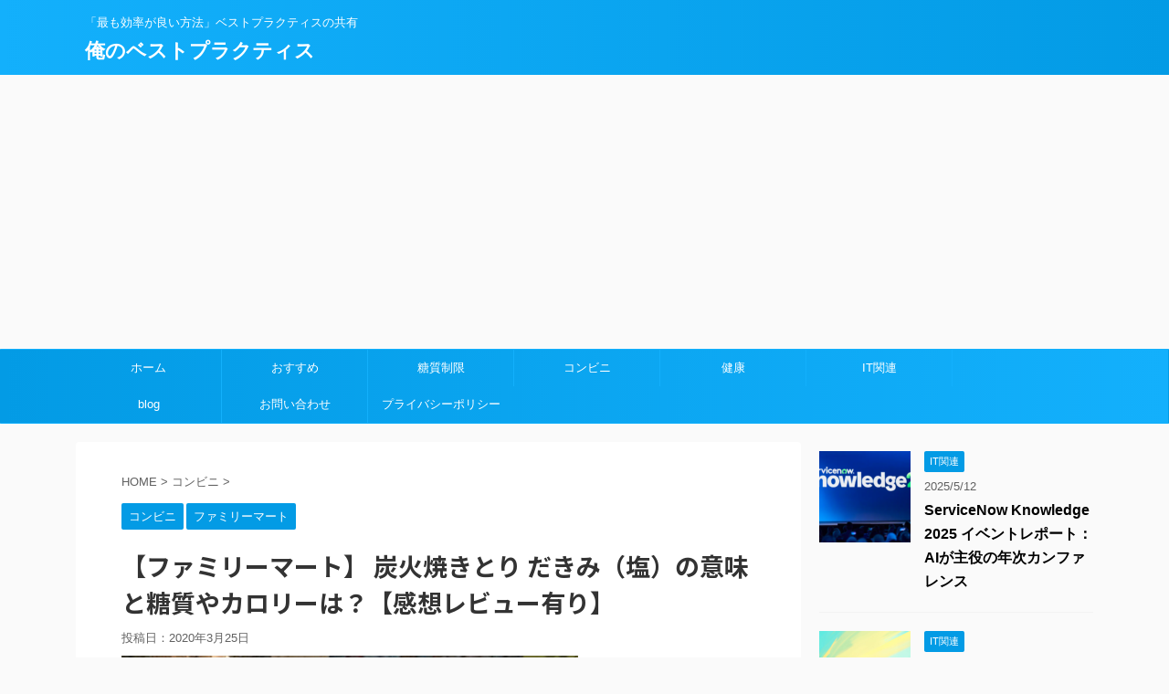

--- FILE ---
content_type: text/html; charset=UTF-8
request_url: https://ore-best.com/familymart-yakitori-grilled-chicken-breast-and-skin-solt/
body_size: 14843
content:
<!DOCTYPE html>
<!--[if lt IE 7]>
<html class="ie6" lang="ja"> <![endif]-->
<!--[if IE 7]>
<html class="i7" lang="ja"> <![endif]-->
<!--[if IE 8]>
<html class="ie" lang="ja"> <![endif]-->
<!--[if gt IE 8]><!-->
<html lang="ja" class="">
	<!--<![endif]-->
	<head prefix="og: http://ogp.me/ns# fb: http://ogp.me/ns/fb# article: http://ogp.me/ns/article#">
		<meta charset="UTF-8" >
		<meta name="viewport" content="width=device-width,initial-scale=1.0,user-scalable=no,viewport-fit=cover">
		<meta name="format-detection" content="telephone=no" >
		
		
		<link rel="alternate" type="application/rss+xml" title="俺のベストプラクティス RSS Feed" href="https://ore-best.com/feed/" />
		<link rel="pingback" href="https://ore-best.com/xmlrpc.php" >
		<!--[if lt IE 9]>
		<script src="https://ore-best.com/wp-content/themes/affinger5/js/html5shiv.js"></script>
		<![endif]-->
				<title>【ファミリーマート】 炭火焼きとり だきみ（塩）の意味と糖質やカロリーは？【感想レビュー有り】 - 俺のベストプラクティス</title>
<link rel='dns-prefetch' href='//ajax.googleapis.com' />
<link rel='dns-prefetch' href='//s.w.org' />
		<script type="text/javascript">
			window._wpemojiSettings = {"baseUrl":"https:\/\/s.w.org\/images\/core\/emoji\/11\/72x72\/","ext":".png","svgUrl":"https:\/\/s.w.org\/images\/core\/emoji\/11\/svg\/","svgExt":".svg","source":{"concatemoji":"https:\/\/ore-best.com\/wp-includes\/js\/wp-emoji-release.min.js?ver=4.9.8"}};
			!function(a,b,c){function d(a,b){var c=String.fromCharCode;l.clearRect(0,0,k.width,k.height),l.fillText(c.apply(this,a),0,0);var d=k.toDataURL();l.clearRect(0,0,k.width,k.height),l.fillText(c.apply(this,b),0,0);var e=k.toDataURL();return d===e}function e(a){var b;if(!l||!l.fillText)return!1;switch(l.textBaseline="top",l.font="600 32px Arial",a){case"flag":return!(b=d([55356,56826,55356,56819],[55356,56826,8203,55356,56819]))&&(b=d([55356,57332,56128,56423,56128,56418,56128,56421,56128,56430,56128,56423,56128,56447],[55356,57332,8203,56128,56423,8203,56128,56418,8203,56128,56421,8203,56128,56430,8203,56128,56423,8203,56128,56447]),!b);case"emoji":return b=d([55358,56760,9792,65039],[55358,56760,8203,9792,65039]),!b}return!1}function f(a){var c=b.createElement("script");c.src=a,c.defer=c.type="text/javascript",b.getElementsByTagName("head")[0].appendChild(c)}var g,h,i,j,k=b.createElement("canvas"),l=k.getContext&&k.getContext("2d");for(j=Array("flag","emoji"),c.supports={everything:!0,everythingExceptFlag:!0},i=0;i<j.length;i++)c.supports[j[i]]=e(j[i]),c.supports.everything=c.supports.everything&&c.supports[j[i]],"flag"!==j[i]&&(c.supports.everythingExceptFlag=c.supports.everythingExceptFlag&&c.supports[j[i]]);c.supports.everythingExceptFlag=c.supports.everythingExceptFlag&&!c.supports.flag,c.DOMReady=!1,c.readyCallback=function(){c.DOMReady=!0},c.supports.everything||(h=function(){c.readyCallback()},b.addEventListener?(b.addEventListener("DOMContentLoaded",h,!1),a.addEventListener("load",h,!1)):(a.attachEvent("onload",h),b.attachEvent("onreadystatechange",function(){"complete"===b.readyState&&c.readyCallback()})),g=c.source||{},g.concatemoji?f(g.concatemoji):g.wpemoji&&g.twemoji&&(f(g.twemoji),f(g.wpemoji)))}(window,document,window._wpemojiSettings);
		</script>
		<!-- managing ads with Advanced Ads – https://wpadvancedads.com/ --><script>
					advanced_ads_ready=function(){var fns=[],listener,doc=typeof document==="object"&&document,hack=doc&&doc.documentElement.doScroll,domContentLoaded="DOMContentLoaded",loaded=doc&&(hack?/^loaded|^c/:/^loaded|^i|^c/).test(doc.readyState);if(!loaded&&doc){listener=function(){doc.removeEventListener(domContentLoaded,listener);window.removeEventListener("load",listener);loaded=1;while(listener=fns.shift())listener()};doc.addEventListener(domContentLoaded,listener);window.addEventListener("load",listener)}return function(fn){loaded?setTimeout(fn,0):fns.push(fn)}}();
			</script><style type="text/css">
img.wp-smiley,
img.emoji {
	display: inline !important;
	border: none !important;
	box-shadow: none !important;
	height: 1em !important;
	width: 1em !important;
	margin: 0 .07em !important;
	vertical-align: -0.1em !important;
	background: none !important;
	padding: 0 !important;
}
</style>
<link rel='stylesheet' id='contact-form-7-css'  href='https://ore-best.com/wp-content/plugins/contact-form-7/includes/css/styles.css?ver=5.1.1' type='text/css' media='all' />
<link rel='stylesheet' id='st-toc-css'  href='https://ore-best.com/wp-content/plugins/st-toc/assets/css/style.css?ver=20180717' type='text/css' media='all' />
<link rel='stylesheet' id='ppress-frontend-css'  href='https://ore-best.com/wp-content/plugins/wp-user-avatar/assets/css/frontend.min.css?ver=3.1.11' type='text/css' media='all' />
<link rel='stylesheet' id='ppress-flatpickr-css'  href='https://ore-best.com/wp-content/plugins/wp-user-avatar/assets/flatpickr/flatpickr.min.css?ver=3.1.11' type='text/css' media='all' />
<link rel='stylesheet' id='ppress-select2-css'  href='https://ore-best.com/wp-content/plugins/wp-user-avatar/assets/select2/select2.min.css?ver=4.9.8' type='text/css' media='all' />
<link rel='stylesheet' id='normalize-css'  href='https://ore-best.com/wp-content/themes/affinger5/css/normalize.css?ver=1.5.9' type='text/css' media='all' />
<link rel='stylesheet' id='font-awesome-css'  href='https://ore-best.com/wp-content/themes/affinger5/css/fontawesome/css/font-awesome.min.css?ver=4.7.0' type='text/css' media='all' />
<link rel='stylesheet' id='font-awesome-animation-css'  href='https://ore-best.com/wp-content/themes/affinger5/css/fontawesome/css/font-awesome-animation.min.css?ver=4.9.8' type='text/css' media='all' />
<link rel='stylesheet' id='st_svg-css'  href='https://ore-best.com/wp-content/themes/affinger5/st_svg/style.css?ver=4.9.8' type='text/css' media='all' />
<link rel='stylesheet' id='slick-css'  href='https://ore-best.com/wp-content/themes/affinger5/vendor/slick/slick.css?ver=1.8.0' type='text/css' media='all' />
<link rel='stylesheet' id='slick-theme-css'  href='https://ore-best.com/wp-content/themes/affinger5/vendor/slick/slick-theme.css?ver=1.8.0' type='text/css' media='all' />
<link rel='stylesheet' id='fonts-googleapis-notosansjp-css'  href='//fonts.googleapis.com/earlyaccess/notosansjp.css?ver=4.9.8' type='text/css' media='all' />
<link rel='stylesheet' id='fonts-googleapis-lato700-css'  href='//fonts.googleapis.com/css?family=Lato%3A700&#038;ver=4.9.8' type='text/css' media='all' />
<link rel='stylesheet' id='fonts-googleapis-montserrat-css'  href='//fonts.googleapis.com/css?family=Montserrat%3A400&#038;ver=4.9.8' type='text/css' media='all' />
<link rel='stylesheet' id='style-css'  href='https://ore-best.com/wp-content/themes/affinger5/style.css?ver=4.9.8' type='text/css' media='all' />
<link rel='stylesheet' id='child-style-css'  href='https://ore-best.com/wp-content/themes/affinger5-child/style.css?ver=4.9.8' type='text/css' media='all' />
<link rel='stylesheet' id='single-css'  href='https://ore-best.com/wp-content/themes/affinger5/st-rankcss.php' type='text/css' media='all' />
<link rel='stylesheet' id='st-themecss-css'  href='https://ore-best.com/wp-content/themes/affinger5/st-themecss-loader.php?ver=4.9.8' type='text/css' media='all' />
<script type='text/javascript' src='//ajax.googleapis.com/ajax/libs/jquery/1.11.3/jquery.min.js?ver=1.11.3'></script>
<script type='text/javascript' src='https://ore-best.com/wp-content/plugins/wp-user-avatar/assets/flatpickr/flatpickr.min.js?ver=4.9.8'></script>
<script type='text/javascript' src='https://ore-best.com/wp-content/plugins/wp-user-avatar/assets/select2/select2.min.js?ver=4.9.8'></script>
<link rel='https://api.w.org/' href='https://ore-best.com/wp-json/' />
<link rel='shortlink' href='https://ore-best.com/?p=4814' />
<link rel="alternate" type="application/json+oembed" href="https://ore-best.com/wp-json/oembed/1.0/embed?url=https%3A%2F%2Fore-best.com%2Ffamilymart-yakitori-grilled-chicken-breast-and-skin-solt%2F" />
<link rel="alternate" type="text/xml+oembed" href="https://ore-best.com/wp-json/oembed/1.0/embed?url=https%3A%2F%2Fore-best.com%2Ffamilymart-yakitori-grilled-chicken-breast-and-skin-solt%2F&#038;format=xml" />
<meta name="robots" content="index, follow" />
<link rel="amphtml" href="https://ore-best.com/familymart-yakitori-grilled-chicken-breast-and-skin-solt/amp/"><meta name="google-site-verification" content="9vPRqI3qEMx8zQu_uJBUODAiVwpCZq1xdpFt_aCSmW8" />
<script async src="https://pagead2.googlesyndication.com/pagead/js/adsbygoogle.js"></script>
<script>
     (adsbygoogle = window.adsbygoogle || []).push({
          google_ad_client: "ca-pub-5869445116481029",
          enable_page_level_ads: true
     });
</script>
<link rel="canonical" href="https://ore-best.com/familymart-yakitori-grilled-chicken-breast-and-skin-solt/" />
<script async src="//pagead2.googlesyndication.com/pagead/js/adsbygoogle.js"></script>
<script>(adsbygoogle = window.adsbygoogle || []).push({
google_ad_client: "ca-pub-5869445116481029",
enable_page_level_ads: true,
});
</script>
			<script>
		(function (i, s, o, g, r, a, m) {
			i['GoogleAnalyticsObject'] = r;
			i[r] = i[r] || function () {
					(i[r].q = i[r].q || []).push(arguments)
				}, i[r].l = 1 * new Date();
			a = s.createElement(o),
				m = s.getElementsByTagName(o)[0];
			a.async = 1;
			a.src = g;
			m.parentNode.insertBefore(a, m)
		})(window, document, 'script', '//www.google-analytics.com/analytics.js', 'ga');

		ga('create', 'UA-125269822-1', 'auto');
		ga('send', 'pageview');

	</script>
					


<script>
jQuery(function(){
    jQuery('.st-btn-open').click(function(){
        jQuery(this).next('.st-slidebox').stop(true, true).slideToggle();
    });
});
</script>
	<script>
		jQuery(function(){
		jQuery('.post h2 , .h2modoki').wrapInner('<span class="st-dash-design"></span>');
		}) 
	</script>

<script>
	jQuery(function(){
		jQuery("#toc_container:not(:has(ul ul))").addClass("only-toc");
		jQuery(".st-ac-box ul:has(.cat-item)").each(function(){
			jQuery(this).addClass("st-ac-cat");
		});
	});
</script>

<script>
	jQuery(function(){
					});
</script>
		<script async src="//pagead2.googlesyndication.com/pagead/js/adsbygoogle.js"></script>
<script>
  (adsbygoogle = window.adsbygoogle || []).push({
    google_ad_client: "ca-pub-5869445116481029",
    enable_page_level_ads: true
  });
</script>	</head>
	<body class="post-template-default single single-post postid-4814 single-format-standard not-front-page" >
				<div id="st-ami">
				<div id="wrapper" class="">
				<div id="wrapper-in">
					<header id="">
						<div id="headbox-bg">
							<div class="clearfix" id="headbox">
										<nav id="s-navi" class="pcnone">
			<dl class="acordion">
				<dt class="trigger">
					<p class="acordion_button"><span class="op"><i class="fa st-svg-menu"></i></span></p>
		
					<!-- 追加メニュー -->
					
					<!-- 追加メニュー2 -->
					
						</dt>

				<dd class="acordion_tree">
					<div class="acordion_tree_content">

						

														<div class="menu-%e3%83%88%e3%83%83%e3%83%97-container"><ul id="menu-%e3%83%88%e3%83%83%e3%83%97" class="menu"><li id="menu-item-65" class="menu-item menu-item-type-custom menu-item-object-custom menu-item-home menu-item-65"><a href="https://ore-best.com/"><span class="menu-item-label">ホーム</span></a></li>
<li id="menu-item-404" class="menu-item menu-item-type-taxonomy menu-item-object-category menu-item-404"><a href="https://ore-best.com/category/recommend/"><span class="menu-item-label">おすすめ</span></a></li>
<li id="menu-item-64" class="menu-item menu-item-type-taxonomy menu-item-object-category menu-item-64"><a href="https://ore-best.com/category/low-carbs/"><span class="menu-item-label">糖質制限</span></a></li>
<li id="menu-item-259" class="menu-item menu-item-type-taxonomy menu-item-object-category current-post-ancestor current-menu-parent current-post-parent menu-item-259"><a href="https://ore-best.com/category/convenience/"><span class="menu-item-label">コンビニ</span></a></li>
<li id="menu-item-86" class="menu-item menu-item-type-taxonomy menu-item-object-category menu-item-86"><a href="https://ore-best.com/category/health/"><span class="menu-item-label">健康</span></a></li>
<li id="menu-item-323" class="menu-item menu-item-type-taxonomy menu-item-object-category menu-item-323"><a href="https://ore-best.com/category/cert/"><span class="menu-item-label">IT関連</span></a></li>
<li id="menu-item-1567" class="menu-item menu-item-type-taxonomy menu-item-object-category menu-item-1567"><a href="https://ore-best.com/category/blog/"><span class="menu-item-label">blog</span></a></li>
<li id="menu-item-933" class="menu-item menu-item-type-post_type menu-item-object-page menu-item-933"><a href="https://ore-best.com/contact-form/"><span class="menu-item-label">お問い合わせ</span></a></li>
<li id="menu-item-940" class="menu-item menu-item-type-post_type menu-item-object-page menu-item-940"><a href="https://ore-best.com/privacy-poricy/"><span class="menu-item-label">プライバシーポリシー</span></a></li>
</ul></div>							<div class="clear"></div>

						
					</div>
				</dd>
			</dl>
		</nav>
										<div id="header-l">
										
            
			
				<!-- キャプション -->
				                
					              		 	 <p class="descr sitenametop">
               		     	「最も効率が良い方法」ベストプラクティスの共有               			 </p>
					                    
				                
				<!-- ロゴ又はブログ名 -->
				              		  <p class="sitename"><a href="https://ore-best.com/">
                  		                      		    俺のベストプラクティス                   		               		  </a></p>
            					<!-- ロゴ又はブログ名ここまで -->

			    
		
    									</div><!-- /#header-l -->
								<div id="header-r" class="smanone">
																		
								</div><!-- /#header-r -->
							</div><!-- /#headbox-bg -->
						</div><!-- /#headbox clearfix -->
						
						
											
<div id="gazou-wide">
			<div id="st-menubox">
			<div id="st-menuwide">
				<nav class="smanone clearfix"><ul id="menu-%e3%83%88%e3%83%83%e3%83%97-1" class="menu"><li class="menu-item menu-item-type-custom menu-item-object-custom menu-item-home menu-item-65"><a href="https://ore-best.com/">ホーム</a></li>
<li class="menu-item menu-item-type-taxonomy menu-item-object-category menu-item-404"><a href="https://ore-best.com/category/recommend/">おすすめ</a></li>
<li class="menu-item menu-item-type-taxonomy menu-item-object-category menu-item-64"><a href="https://ore-best.com/category/low-carbs/">糖質制限</a></li>
<li class="menu-item menu-item-type-taxonomy menu-item-object-category current-post-ancestor current-menu-parent current-post-parent menu-item-259"><a href="https://ore-best.com/category/convenience/">コンビニ</a></li>
<li class="menu-item menu-item-type-taxonomy menu-item-object-category menu-item-86"><a href="https://ore-best.com/category/health/">健康</a></li>
<li class="menu-item menu-item-type-taxonomy menu-item-object-category menu-item-323"><a href="https://ore-best.com/category/cert/">IT関連</a></li>
<li class="menu-item menu-item-type-taxonomy menu-item-object-category menu-item-1567"><a href="https://ore-best.com/category/blog/">blog</a></li>
<li class="menu-item menu-item-type-post_type menu-item-object-page menu-item-933"><a href="https://ore-best.com/contact-form/">お問い合わせ</a></li>
<li class="menu-item menu-item-type-post_type menu-item-object-page menu-item-940"><a href="https://ore-best.com/privacy-poricy/">プライバシーポリシー</a></li>
</ul></nav>			</div>
		</div>
				</div>
					
					
					</header>

					

					<div id="content-w">

					
					
<div id="content" class="clearfix">
	<div id="contentInner">

		<main>
			<article>
				<div id="post-4814" class="st-post post-4814 post type-post status-publish format-standard has-post-thumbnail hentry category-convenience category-familymart tag-100 tag-32 tag-35 tag-203 tag-128 tag-33">

			
									

					<!--ぱんくず -->
					<div id="breadcrumb">
					<ol itemscope itemtype="http://schema.org/BreadcrumbList">
							 <li itemprop="itemListElement" itemscope
      itemtype="http://schema.org/ListItem"><a href="https://ore-best.com" itemprop="item"><span itemprop="name">HOME</span></a> > <meta itemprop="position" content="1" /></li>
													<li itemprop="itemListElement" itemscope
      itemtype="http://schema.org/ListItem"><a href="https://ore-best.com/category/convenience/" itemprop="item">
							<span itemprop="name">コンビニ</span> </a> &gt;<meta itemprop="position" content="2" /></li> 
											</ol>
					</div>
					<!--/ ぱんくず -->

					<!--ループ開始 -->
										
										<p class="st-catgroup">
					<a href="https://ore-best.com/category/convenience/" title="View all posts in コンビニ" rel="category tag"><span class="catname st-catid11">コンビニ</span></a> <a href="https://ore-best.com/category/convenience/familymart/" title="View all posts in ファミリーマート" rel="category tag"><span class="catname st-catid12">ファミリーマート</span></a>					</p>
									

					<h1 class="entry-title">【ファミリーマート】 炭火焼きとり だきみ（塩）の意味と糖質やカロリーは？【感想レビュー有り】</h1>

					<div class="blogbox ">
						<p><span class="kdate">
															投稿日：<time class="updated" datetime="2020-03-25T23:31:21+0900">2020年3月25日</time>
													</span></p>
					</div>

					
					<div class="mainbox">
						<div id="nocopy" oncontextmenu="return false" onMouseDown="return false;" style="-moz-user-select: none; -khtml-user-select: none; user-select: none;-webkit-touch-callout:none; -webkit-user-select:none;"><!-- コピー禁止エリアここから -->
																										
							<div class="entry-content">
								<p><img class="alignnone wp-image-4815" src="https://ore-best.com/wp-content/uploads/2020/03/familymart-yakitori-grilled-chicken-breast-and-skin-solt-showcase-20200324-300x252.jpg" alt="ホットスナックコーナーのファミマ炭火焼きとり　だきみ（塩）2020年3月24日版" width="500" height="420" srcset="https://ore-best.com/wp-content/uploads/2020/03/familymart-yakitori-grilled-chicken-breast-and-skin-solt-showcase-20200324-300x252.jpg 300w, https://ore-best.com/wp-content/uploads/2020/03/familymart-yakitori-grilled-chicken-breast-and-skin-solt-showcase-20200324-768x645.jpg 768w, https://ore-best.com/wp-content/uploads/2020/03/familymart-yakitori-grilled-chicken-breast-and-skin-solt-showcase-20200324.jpg 834w" sizes="(max-width: 500px) 100vw, 500px" /></p>
<p>ファミマの大人気ホットスナック</p>
<p><span class="huto">炭火焼きとり　だきみ（塩）</span>が新登場！</p>
<div class="yellowbox"><span class="hutoaka">「だきみ」とは？！<br />
糖質</span>や<strong>カロリー</strong>などの栄養成分は？</div>
<p>について<span class="huto">感想</span>を交えてご紹介します。</p>
<p>&nbsp;</p>
<h4><span class="huto">炭火焼きとり　だきみ とは？</span></h4>
<p><span class="huto">「だきみ」 </span>とはどこの部位でしょうか？</p>
<p>&nbsp;</p>
<p>答えは下記の通り、<span class="hutoaka">「鶏の胸肉と皮」</span>を合わせたものです。</p>
<p><img class="alignnone wp-image-4816" src="https://ore-best.com/wp-content/uploads/2020/03/familymart-yakitori-grilled-chicken-breast-and-skin-solt-mean-20200324-300x229.jpg" alt="ファミリーマートの炭火焼き鳥だきみ（塩）とは？" width="500" height="382" srcset="https://ore-best.com/wp-content/uploads/2020/03/familymart-yakitori-grilled-chicken-breast-and-skin-solt-mean-20200324-300x229.jpg 300w, https://ore-best.com/wp-content/uploads/2020/03/familymart-yakitori-grilled-chicken-breast-and-skin-solt-mean-20200324-768x587.jpg 768w, https://ore-best.com/wp-content/uploads/2020/03/familymart-yakitori-grilled-chicken-breast-and-skin-solt-mean-20200324.jpg 945w" sizes="(max-width: 500px) 100vw, 500px" /></p>
<p>あまり聞いたことが無い部位かもしれませんが。この際、覚えておきましょう。</p>
<p>&nbsp;</p>
<p>&nbsp;</p>
<h4><span class="huto">炭火焼きとり　だきみ（塩）の</span>糖質やカロリーなどの栄養成分は？</h4>
<p>&nbsp;</p>
<p>さっそく栄養成分表を確認しましょう。</p>
<div class="yellowbox"><strong>炭火焼き鳥 だきみ（塩）138円(税込)<br />
2020年3月24日新発売</strong><br />
【数量限定】<br />
<span class="hutoaka">炭水化物1.2g</span><br />
たんぱく質13.2g<br />
脂質5.5g <strong>カロリー106.8kcal</strong><br />
食塩相当量1.2g</div>
<p>糖質は<span class="hutoaka">1.2g</span>で、低糖質です。</p>
<p>カロリーは<strong>106.8kcal</strong>で低カロリーとなっています。</p>
<p>&nbsp;</p>
<p>カロリーも低めで糖質制限に向いていますね。たんぱく質は<strong>13.2g</strong>摂取できます。</p>
<p>&nbsp;</p>
<p>ちなみに大きさはこんな感じです。</p>
<p><img class="alignnone wp-image-4817" src="https://ore-best.com/wp-content/uploads/2020/03/familymart-yakitori-grilled-chicken-breast-and-skin-solt-size-20200324-300x161.jpg" alt="ファミリーマート 焼鳥だきみ（塩）の大きさ" width="500" height="268" srcset="https://ore-best.com/wp-content/uploads/2020/03/familymart-yakitori-grilled-chicken-breast-and-skin-solt-size-20200324-300x161.jpg 300w, https://ore-best.com/wp-content/uploads/2020/03/familymart-yakitori-grilled-chicken-breast-and-skin-solt-size-20200324-768x412.jpg 768w, https://ore-best.com/wp-content/uploads/2020/03/familymart-yakitori-grilled-chicken-breast-and-skin-solt-size-20200324-1024x550.jpg 1024w, https://ore-best.com/wp-content/uploads/2020/03/familymart-yakitori-grilled-chicken-breast-and-skin-solt-size-20200324.jpg 1254w" sizes="(max-width: 500px) 100vw, 500px" /></p>
<p>&nbsp;</p>
<p>「だきみ」が４つ並んでいます。</p>
<p>&nbsp;</p>
<p>さっそく一口食べてみると・・・</p>
<p>&nbsp;</p>
<p><img class="alignnone wp-image-4818" src="https://ore-best.com/wp-content/uploads/2020/03/familymart-yakitori-grilled-chicken-breast-and-skin-solt-close-up-20200324-300x172.jpg" alt="ファミリーマート 焼鳥だきみ（塩）の近接拡大写真" width="500" height="287" srcset="https://ore-best.com/wp-content/uploads/2020/03/familymart-yakitori-grilled-chicken-breast-and-skin-solt-close-up-20200324-300x172.jpg 300w, https://ore-best.com/wp-content/uploads/2020/03/familymart-yakitori-grilled-chicken-breast-and-skin-solt-close-up-20200324-768x440.jpg 768w, https://ore-best.com/wp-content/uploads/2020/03/familymart-yakitori-grilled-chicken-breast-and-skin-solt-close-up-20200324-1024x587.jpg 1024w, https://ore-best.com/wp-content/uploads/2020/03/familymart-yakitori-grilled-chicken-breast-and-skin-solt-close-up-20200324.jpg 1221w" sizes="(max-width: 500px) 100vw, 500px" /></p>
<p>&nbsp;</p>
<p>&nbsp;</p>
<p><strong>「鶏むね肉と皮のハーモニーがウマイ！」</strong></p>
<p>&nbsp;</p>
<p><strong>「塩味がとても良い仕事をしてる！」</strong></p>
<p>&nbsp;</p>
<p>&nbsp;</p>
<p>肉の下味に「岩塩」と、振り塩に「五島灘の塩」が使われています。</p>

<p>&nbsp;</p>
<p>鶏の胸肉と皮がバランスよく合わさって絶妙の美味しさに仕上がっています。</p>
<p>オススメの焼き鳥です。</p>
<p>&nbsp;</p>
<h4>炭火焼きとり だきみ（塩） まとめ</h4>
<p>ファミマの<strong>炭火焼きとり だきみ（塩）</strong>をご紹介しました。</p>
<p><img class="alignnone wp-image-4819" src="https://ore-best.com/wp-content/uploads/2020/03/familymart-yakitori-grilled-chicken-breast-and-skin-solt-close-up-2-20200324-300x268.jpg" alt="ファミリーマート 焼鳥だきみ（塩）の近接拡大写真2" width="500" height="447" srcset="https://ore-best.com/wp-content/uploads/2020/03/familymart-yakitori-grilled-chicken-breast-and-skin-solt-close-up-2-20200324-300x268.jpg 300w, https://ore-best.com/wp-content/uploads/2020/03/familymart-yakitori-grilled-chicken-breast-and-skin-solt-close-up-2-20200324-768x686.jpg 768w, https://ore-best.com/wp-content/uploads/2020/03/familymart-yakitori-grilled-chicken-breast-and-skin-solt-close-up-2-20200324.jpg 810w" sizes="(max-width: 500px) 100vw, 500px" /></p>
<p>&nbsp;</p>
<p>糖質は<span class="hutoaka">1.2g</span>で糖質コントロールに適しています。カロリーは<strong>106.8</strong><strong>kcal</strong>と艇カロリーな数値です。</p>
<p>糖質制限の観点では低糖質、低カロリーでダイエットにもオススメできる栄養成分ですね。</p>
<p><strong>鶏の胸肉と皮が絶妙</strong>な一品に仕上がっています。</p>
<p>&nbsp;</p>
<p>【数量限定】のため、お早めにお試し下さい。</p>
<p>&nbsp;</p>
<p>&nbsp;</p>
<p>&nbsp;</p>
<p>他のリンク記事にも「美味しく」「糖質制限」に役立つ関連記事をアップしていますのでチェックして頂けると嬉しいです。それではまた！</p>
<p>&nbsp;</p>
<p>&nbsp;</p>
<p>ファミマの「おび肉」焼き鳥の記事は下記リンクからどうぞ。<br />
<a href="https://ore-best.com/familymart-yakitori-obi-niku/" target="_blank" rel="noopener">https://ore-best.com/familymart-yakitori-obi-niku/</a><br />
<a href="https://ore-best.com/familymart-yakitori-obi-niku/"><img class="alignnone size-medium wp-image-968" src="https://ore-best.com/wp-content/uploads/2019/03/FM-yakitori-obi1-300x272.png" alt="" width="300" height="272" srcset="https://ore-best.com/wp-content/uploads/2019/03/FM-yakitori-obi1-300x272.png 300w, https://ore-best.com/wp-content/uploads/2019/03/FM-yakitori-obi1.png 505w" sizes="(max-width: 300px) 100vw, 300px" /></a></p>
<p>&nbsp;</p>
<p>糖質制限に役立つファミマの記事は下記リンクからどうぞ。<br />
<a href="https://ore-best.com/familymart-low-carbo/" target="_blank" rel="noopener">https://ore-best.com/familymart-low-carbo/</a><br />
<a href="https://ore-best.com/familymart-low-carbo/"><img class="alignnone size-medium wp-image-1365" src="https://ore-best.com/wp-content/uploads/2018/09/FamilyMart-shop-front-252x300.jpg" alt="おしゃれなファミリーマート店の入口" width="252" height="300" srcset="https://ore-best.com/wp-content/uploads/2018/09/FamilyMart-shop-front-252x300.jpg 252w, https://ore-best.com/wp-content/uploads/2018/09/FamilyMart-shop-front-768x915.jpg 768w, https://ore-best.com/wp-content/uploads/2018/09/FamilyMart-shop-front.jpg 771w" sizes="(max-width: 252px) 100vw, 252px" /></a></p>
							</div>
						</div><!-- コピー禁止エリアここまで -->

												
					<div class="adbox">
				
									<div class="textwidget custom-html-widget"><!-- <div class="center">スポンサーリンク</div> -->
<script async src="https://pagead2.googlesyndication.com/pagead/js/adsbygoogle.js"></script>
<!-- レスポンシブ -->
<ins class="adsbygoogle"
     style="display:block"
     data-ad-client="ca-pub-5869445116481029"
     data-ad-slot="5143193817"
     data-ad-format="auto"
     data-full-width-responsive="true"></ins>
<script>
(adsbygoogle = window.adsbygoogle || []).push({});
</script></div>					        
	
									<div style="padding-top:10px;">
						
							        
	
					</div>
							</div>
		
        
	

						
					</div><!-- .mainboxここまで -->

						<div class="rankst-wrap"><div class="rank-guide"><p></p></div><div class="rankid1"></div><div class="rankid2"></div><div class="rankid3"></div></div>						
	<div class="sns ">
	<ul class="clearfix">
		<!--ツイートボタン-->
		<li class="twitter"> 
		<a rel="nofollow" onclick="window.open('//twitter.com/intent/tweet?url=https%3A%2F%2Fore-best.com%2Ffamilymart-yakitori-grilled-chicken-breast-and-skin-solt%2F&text=%E3%80%90%E3%83%95%E3%82%A1%E3%83%9F%E3%83%AA%E3%83%BC%E3%83%9E%E3%83%BC%E3%83%88%E3%80%91+%E7%82%AD%E7%81%AB%E7%84%BC%E3%81%8D%E3%81%A8%E3%82%8A+%E3%81%A0%E3%81%8D%E3%81%BF%EF%BC%88%E5%A1%A9%EF%BC%89%E3%81%AE%E6%84%8F%E5%91%B3%E3%81%A8%E7%B3%96%E8%B3%AA%E3%82%84%E3%82%AB%E3%83%AD%E3%83%AA%E3%83%BC%E3%81%AF%EF%BC%9F%E3%80%90%E6%84%9F%E6%83%B3%E3%83%AC%E3%83%93%E3%83%A5%E3%83%BC%E6%9C%89%E3%82%8A%E3%80%91&tw_p=tweetbutton', '', 'width=500,height=450'); return false;"><i class="fa fa-twitter"></i><span class="snstext " >Twitter</span></a>
		</li>

		<!--シェアボタン-->      
		<li class="facebook">
		<a href="//www.facebook.com/sharer.php?src=bm&u=https%3A%2F%2Fore-best.com%2Ffamilymart-yakitori-grilled-chicken-breast-and-skin-solt%2F&t=%E3%80%90%E3%83%95%E3%82%A1%E3%83%9F%E3%83%AA%E3%83%BC%E3%83%9E%E3%83%BC%E3%83%88%E3%80%91+%E7%82%AD%E7%81%AB%E7%84%BC%E3%81%8D%E3%81%A8%E3%82%8A+%E3%81%A0%E3%81%8D%E3%81%BF%EF%BC%88%E5%A1%A9%EF%BC%89%E3%81%AE%E6%84%8F%E5%91%B3%E3%81%A8%E7%B3%96%E8%B3%AA%E3%82%84%E3%82%AB%E3%83%AD%E3%83%AA%E3%83%BC%E3%81%AF%EF%BC%9F%E3%80%90%E6%84%9F%E6%83%B3%E3%83%AC%E3%83%93%E3%83%A5%E3%83%BC%E6%9C%89%E3%82%8A%E3%80%91" target="_blank" rel="nofollow"><i class="fa fa-facebook"></i><span class="snstext " >Share</span>
		</a>
		</li>

		<!--Google+1ボタン-->
		<li class="googleplus">
		<a href="//plus.google.com/share?url=https%3A%2F%2Fore-best.com%2Ffamilymart-yakitori-grilled-chicken-breast-and-skin-solt%2F" target="_blank" rel="nofollow"><i class="fa fa-google-plus"></i><span class="snstext " >Google+</span></a>
		</li>

		<!--ポケットボタン-->      
		<li class="pocket">
		<a rel="nofollow" onclick="window.open('//getpocket.com/edit?url=https%3A%2F%2Fore-best.com%2Ffamilymart-yakitori-grilled-chicken-breast-and-skin-solt%2F&title=%E3%80%90%E3%83%95%E3%82%A1%E3%83%9F%E3%83%AA%E3%83%BC%E3%83%9E%E3%83%BC%E3%83%88%E3%80%91+%E7%82%AD%E7%81%AB%E7%84%BC%E3%81%8D%E3%81%A8%E3%82%8A+%E3%81%A0%E3%81%8D%E3%81%BF%EF%BC%88%E5%A1%A9%EF%BC%89%E3%81%AE%E6%84%8F%E5%91%B3%E3%81%A8%E7%B3%96%E8%B3%AA%E3%82%84%E3%82%AB%E3%83%AD%E3%83%AA%E3%83%BC%E3%81%AF%EF%BC%9F%E3%80%90%E6%84%9F%E6%83%B3%E3%83%AC%E3%83%93%E3%83%A5%E3%83%BC%E6%9C%89%E3%82%8A%E3%80%91', '', 'width=500,height=350'); return false;"><i class="fa fa-get-pocket"></i><span class="snstext " >Pocket</span></a></li>

		<!--はてブボタン-->  
		<li class="hatebu">       
			<a href="//b.hatena.ne.jp/entry/https://ore-best.com/familymart-yakitori-grilled-chicken-breast-and-skin-solt/" class="hatena-bookmark-button" data-hatena-bookmark-layout="simple" title="【ファミリーマート】 炭火焼きとり だきみ（塩）の意味と糖質やカロリーは？【感想レビュー有り】" rel="nofollow"><i class="fa st-svg-hateb"></i><span class="snstext " >Hatena</span>
			</a><script type="text/javascript" src="//b.st-hatena.com/js/bookmark_button.js" charset="utf-8" async="async"></script>

		</li>

		<!--LINEボタン-->   
		<li class="line">
		<a href="//line.me/R/msg/text/?%E3%80%90%E3%83%95%E3%82%A1%E3%83%9F%E3%83%AA%E3%83%BC%E3%83%9E%E3%83%BC%E3%83%88%E3%80%91+%E7%82%AD%E7%81%AB%E7%84%BC%E3%81%8D%E3%81%A8%E3%82%8A+%E3%81%A0%E3%81%8D%E3%81%BF%EF%BC%88%E5%A1%A9%EF%BC%89%E3%81%AE%E6%84%8F%E5%91%B3%E3%81%A8%E7%B3%96%E8%B3%AA%E3%82%84%E3%82%AB%E3%83%AD%E3%83%AA%E3%83%BC%E3%81%AF%EF%BC%9F%E3%80%90%E6%84%9F%E6%83%B3%E3%83%AC%E3%83%93%E3%83%A5%E3%83%BC%E6%9C%89%E3%82%8A%E3%80%91%0Ahttps%3A%2F%2Fore-best.com%2Ffamilymart-yakitori-grilled-chicken-breast-and-skin-solt%2F" target="_blank" rel="nofollow"><i class="fa fa-comment" aria-hidden="true"></i><span class="snstext" >LINE</span></a>
		</li>     
	</ul>

	</div> 

													
													<p class="tagst">
								<i class="fa fa-folder-open-o" aria-hidden="true"></i>-<a href="https://ore-best.com/category/convenience/" rel="category tag">コンビニ</a>, <a href="https://ore-best.com/category/convenience/familymart/" rel="category tag">ファミリーマート</a><br/>
								<i class="fa fa-tags"></i>-<a href="https://ore-best.com/tag/%e3%83%95%e3%82%a1%e3%83%9f%e3%83%9e/" rel="tag">ファミマ</a>, <a href="https://ore-best.com/tag/%e3%83%95%e3%82%a1%e3%83%9f%e3%83%aa%e3%83%bc%e3%83%9e%e3%83%bc%e3%83%88/" rel="tag">ファミリーマート</a>, <a href="https://ore-best.com/tag/%e4%bd%8e%e7%b3%96%e8%b3%aa/" rel="tag">低糖質</a>, <a href="https://ore-best.com/tag/%e7%82%ad%e7%81%ab%e7%84%bc%e3%81%8d%e9%b3%a5/" rel="tag">炭火焼き鳥</a>, <a href="https://ore-best.com/tag/%e7%b3%96%e8%b3%aa%e3%82%b3%e3%83%b3%e3%83%88%e3%83%ad%e3%83%bc%e3%83%ab/" rel="tag">糖質コントロール</a>, <a href="https://ore-best.com/tag/%e7%b3%96%e8%b3%aa%e5%88%b6%e9%99%90/" rel="tag">糖質制限</a>							</p>
						
					<aside>

						<p class="author" style="display:none;"><a href="https://ore-best.com/author/ccie/" title="恵比寿すらいむ" class="vcard author"><span class="fn">author</span></a></p>
												<!--ループ終了-->
													<hr class="hrcss" />
<div id="comments">
     	<div id="respond" class="comment-respond">
		<h3 id="reply-title" class="comment-reply-title">comment <small><a rel="nofollow" id="cancel-comment-reply-link" href="/familymart-yakitori-grilled-chicken-breast-and-skin-solt/#respond" style="display:none;">コメントをキャンセル</a></small></h3>			<form action="https://ore-best.com/wp-comments-post.php" method="post" id="commentform" class="comment-form">
				<p class="comment-notes"><span id="email-notes">メールアドレスが公開されることはありません。</span> <span class="required">*</span> が付いている欄は必須項目です</p><p class="comment-form-comment"><label for="comment">コメント</label> <textarea id="comment" name="comment" cols="45" rows="8" maxlength="65525" required="required"></textarea></p><p class="comment-form-author"><label for="author">名前 <span class="required">*</span></label> <input id="author" name="author" type="text" value="" size="30" maxlength="245" required='required' /></p>
<p class="comment-form-email"><label for="email">メールアドレス <span class="required">*</span></label> <input id="email" name="email" type="text" value="" size="30" maxlength="100" aria-describedby="email-notes" required='required' /></p>
<p class="comment-form-url"><label for="url">サイト</label> <input id="url" name="url" type="text" value="" size="30" maxlength="200" /></p>
<p class="form-submit"><input name="submit" type="submit" id="submit" class="submit" value="コメントを送る" /> <input type='hidden' name='comment_post_ID' value='4814' id='comment_post_ID' />
<input type='hidden' name='comment_parent' id='comment_parent' value='0' />
</p>			</form>
			</div><!-- #respond -->
	</div>

<!-- END singer -->
												<!--関連記事-->
						
			<h4 class="point"><span class="point-in">関連記事</span></h4>
<div class="kanren ">
										<dl class="clearfix">
				<dt><a href="https://ore-best.com/seven-eleven-nana-kara/">
													<img width="150" height="150" src="https://ore-best.com/wp-content/uploads/2019/07/seven-eleven-nana-kara-with-sarada-150x150.jpg" class="attachment-thumbnail size-thumbnail wp-post-image" alt="セブンイレブンの ななから と一緒に蒸し鶏と半熟たまごのサラダを" srcset="https://ore-best.com/wp-content/uploads/2019/07/seven-eleven-nana-kara-with-sarada-150x150.jpg 150w, https://ore-best.com/wp-content/uploads/2019/07/seven-eleven-nana-kara-with-sarada-100x100.jpg 100w, https://ore-best.com/wp-content/uploads/2019/07/seven-eleven-nana-kara-with-sarada-300x300.jpg 300w, https://ore-best.com/wp-content/uploads/2019/07/seven-eleven-nana-kara-with-sarada-60x60.jpg 60w" sizes="(max-width: 150px) 100vw, 150px" />											</a></dt>
				<dd>
					
		<p class="st-catgroup itiran-category">
		<a href="https://ore-best.com/category/convenience/" title="View all posts in コンビニ" rel="category tag"><span class="catname st-catid11">コンビニ</span></a> <a href="https://ore-best.com/category/convenience/seven-eleven/" title="View all posts in セブンイレブン" rel="category tag"><span class="catname st-catid16">セブンイレブン</span></a>		</p>

					<h5 class="kanren-t">
						<a href="https://ore-best.com/seven-eleven-nana-kara/">
							セブンイレブン ななから 新登場！ メチャ旨すぎる！そのカロリーや糖質は？【糖質制限】						</a></h5>

						<div class="st-excerpt smanone">
		<p>セブンイレブン期待のホットスナックが爆誕しました！ なんと、年間1億5000万個の売り上げとのこと（2020年4月時点） セブンでダントツ1位の人気商品です。 糖質やカロリーなどの栄養成分は？ 糖質制 ... </p>
	</div>

				</dd>
			</dl>
								<dl class="clearfix">
				<dt><a href="https://ore-best.com/familymart-famipay/">
													<img width="150" height="150" src="https://ore-best.com/wp-content/uploads/2019/06/familymart-famipay-logo-red-150x150.jpg" class="attachment-thumbnail size-thumbnail wp-post-image" alt="ファミリーマートのファミペイ（FamiPay）ロゴ" srcset="https://ore-best.com/wp-content/uploads/2019/06/familymart-famipay-logo-red-150x150.jpg 150w, https://ore-best.com/wp-content/uploads/2019/06/familymart-famipay-logo-red-100x100.jpg 100w, https://ore-best.com/wp-content/uploads/2019/06/familymart-famipay-logo-red-300x300.jpg 300w, https://ore-best.com/wp-content/uploads/2019/06/familymart-famipay-logo-red-60x60.jpg 60w" sizes="(max-width: 150px) 100vw, 150px" />											</a></dt>
				<dd>
					
		<p class="st-catgroup itiran-category">
		<a href="https://ore-best.com/category/convenience/" title="View all posts in コンビニ" rel="category tag"><span class="catname st-catid11">コンビニ</span></a> <a href="https://ore-best.com/category/convenience/familymart/" title="View all posts in ファミリーマート" rel="category tag"><span class="catname st-catid12">ファミリーマート</span></a>		</p>

					<h5 class="kanren-t">
						<a href="https://ore-best.com/familymart-famipay/">
							【最新クーポン情報あり】ファミマのファミペイ ４つのメリットとは？【FamiPay】						</a></h5>

						<div class="st-excerpt smanone">
		<p>&nbsp; ファミマのキャッシュレス決済アプリ ファミペイ（FamiPay）がダウンロード数500万を突破！ ４つのメリットと 気になる最新のクーポン情報について 実際に使ってみた感想をサクッとまと ... </p>
	</div>

				</dd>
			</dl>
								<dl class="clearfix">
				<dt><a href="https://ore-best.com/echire-butter/">
													<img width="150" height="150" src="https://ore-best.com/wp-content/uploads/2019/12/echire-butter-package-50g-150x150.jpg" class="attachment-thumbnail size-thumbnail wp-post-image" alt="エシレバター50g（有塩）のパッケージ" srcset="https://ore-best.com/wp-content/uploads/2019/12/echire-butter-package-50g-150x150.jpg 150w, https://ore-best.com/wp-content/uploads/2019/12/echire-butter-package-50g-100x100.jpg 100w, https://ore-best.com/wp-content/uploads/2019/12/echire-butter-package-50g-300x300.jpg 300w, https://ore-best.com/wp-content/uploads/2019/12/echire-butter-package-50g-400x400.jpg 400w, https://ore-best.com/wp-content/uploads/2019/12/echire-butter-package-50g-60x60.jpg 60w" sizes="(max-width: 150px) 100vw, 150px" />											</a></dt>
				<dd>
					
		<p class="st-catgroup itiran-category">
		<a href="https://ore-best.com/category/convenience/" title="View all posts in コンビニ" rel="category tag"><span class="catname st-catid11">コンビニ</span></a> <a href="https://ore-best.com/category/convenience/seven-eleven/" title="View all posts in セブンイレブン" rel="category tag"><span class="catname st-catid16">セブンイレブン</span></a>		</p>

					<h5 class="kanren-t">
						<a href="https://ore-best.com/echire-butter/">
							【エシレバター】さんま &#038; Toshiさん絶賛の高級バターでトーストが異次元の美味しさに！【購入方法】						</a></h5>

						<div class="st-excerpt smanone">
		<p>さんま &amp; Toshiさん絶賛のエシレバターでトーストが異次元の美味しさに！購入方法とは？！ 2019年12月21日放送の NHK明石家紅白でさんまさんとToshiさんが絶賛していたエシレバタ ... </p>
	</div>

				</dd>
			</dl>
								<dl class="clearfix">
				<dt><a href="https://ore-best.com/familymart-yakitori-thigh-garlic-tare/">
													<img width="150" height="150" src="https://ore-best.com/wp-content/uploads/2019/08/familymart-yakitori-thigh-garlic-tare-close-up2-150x150.jpg" class="attachment-thumbnail size-thumbnail wp-post-image" alt="ファミリーマート 炭火焼きとり　ももにんにく（タレ）の斜めから近接拡大写真" srcset="https://ore-best.com/wp-content/uploads/2019/08/familymart-yakitori-thigh-garlic-tare-close-up2-150x150.jpg 150w, https://ore-best.com/wp-content/uploads/2019/08/familymart-yakitori-thigh-garlic-tare-close-up2-100x100.jpg 100w, https://ore-best.com/wp-content/uploads/2019/08/familymart-yakitori-thigh-garlic-tare-close-up2-300x300.jpg 300w, https://ore-best.com/wp-content/uploads/2019/08/familymart-yakitori-thigh-garlic-tare-close-up2-400x400.jpg 400w, https://ore-best.com/wp-content/uploads/2019/08/familymart-yakitori-thigh-garlic-tare-close-up2-60x60.jpg 60w" sizes="(max-width: 150px) 100vw, 150px" />											</a></dt>
				<dd>
					
		<p class="st-catgroup itiran-category">
		<a href="https://ore-best.com/category/convenience/" title="View all posts in コンビニ" rel="category tag"><span class="catname st-catid11">コンビニ</span></a> <a href="https://ore-best.com/category/convenience/familymart/" title="View all posts in ファミリーマート" rel="category tag"><span class="catname st-catid12">ファミリーマート</span></a>		</p>

					<h5 class="kanren-t">
						<a href="https://ore-best.com/familymart-yakitori-thigh-garlic-tare/">
							ファミリーマート 炭火焼きとり ももにんにく（タレ）の糖質やカロリーは？【糖質制限】						</a></h5>

						<div class="st-excerpt smanone">
		<p>ファミマのホットスナックに、 炭火焼鳥 ももにんにく（タレ）が登場！ 糖質やカロリーなどの栄養成分は？ について感想を交えて見ていきたいと思います。 &nbsp; 炭火焼きとり ももにんにく（タレ）の ... </p>
	</div>

				</dd>
			</dl>
								<dl class="clearfix">
				<dt><a href="https://ore-best.com/familymart-fami-chicken-ma-ra/">
													<img width="150" height="150" src="https://ore-best.com/wp-content/uploads/2020/02/familymart-fami-chicken-ma-ra-logo-150x150.jpg" class="attachment-thumbnail size-thumbnail wp-post-image" alt="ホットスナックコーナーのファミマ ファミチキ麻辣味" srcset="https://ore-best.com/wp-content/uploads/2020/02/familymart-fami-chicken-ma-ra-logo-150x150.jpg 150w, https://ore-best.com/wp-content/uploads/2020/02/familymart-fami-chicken-ma-ra-logo-100x100.jpg 100w, https://ore-best.com/wp-content/uploads/2020/02/familymart-fami-chicken-ma-ra-logo-300x300.jpg 300w, https://ore-best.com/wp-content/uploads/2020/02/familymart-fami-chicken-ma-ra-logo-400x400.jpg 400w, https://ore-best.com/wp-content/uploads/2020/02/familymart-fami-chicken-ma-ra-logo-60x60.jpg 60w" sizes="(max-width: 150px) 100vw, 150px" />											</a></dt>
				<dd>
					
		<p class="st-catgroup itiran-category">
		<a href="https://ore-best.com/category/convenience/" title="View all posts in コンビニ" rel="category tag"><span class="catname st-catid11">コンビニ</span></a> <a href="https://ore-best.com/category/convenience/familymart/" title="View all posts in ファミリーマート" rel="category tag"><span class="catname st-catid12">ファミリーマート</span></a>		</p>

					<h5 class="kanren-t">
						<a href="https://ore-best.com/familymart-fami-chicken-ma-ra/">
							ファミリーマート 痺れる辛さのファミチキ（麻辣味）の読み方と糖質やカロリーは？【低糖質】						</a></h5>

						<div class="st-excerpt smanone">
		<p>ファミマの大人気ホットスナック ファミチキ麻辣味が2020年2月新登場！ 「麻辣」の読み方や、 糖質やカロリーなどの栄養成分は？ について感想を交えてご紹介します。 &nbsp; ファミマ ファミチキ ... </p>
	</div>

				</dd>
			</dl>
				</div>
						<!--ページナビ-->
						<div class="p-navi clearfix">
							<dl>
																	<dt>PREV</dt>
									<dd>
										<a href="https://ore-best.com/familymart-cheese-in-fami-chicken/">【ファミリーマート】チーズインファミチキの糖質やカロリーは？！【感想レビュー有り】</a>
									</dd>
																									<dt>NEXT</dt>
									<dd>
										<a href="https://ore-best.com/dragon-quest-walk-dr3-fukubiki-result-and-odds/">【ドラクエウォーク】無課金で挑む 伝説の勇者装備ふくびきの当選確率と100連の結果【大爆死!?】</a>
									</dd>
															</dl>
						</div>
					</aside>

				</div>
				<!--/post-->
			</article>
		</main>
	</div>
	<!-- /#contentInner -->
	<div id="side">
	<aside>

		
					<div class="kanren ">
										<dl class="clearfix">
				<dt><a href="https://ore-best.com/servicenow-knowledge2025-event-report/">
													<img width="150" height="150" src="https://ore-best.com/wp-content/uploads/2025/05/servicenow_knowledge25-150x150.png" class="attachment-thumbnail size-thumbnail wp-post-image" alt="" srcset="https://ore-best.com/wp-content/uploads/2025/05/servicenow_knowledge25-150x150.png 150w, https://ore-best.com/wp-content/uploads/2025/05/servicenow_knowledge25-100x100.png 100w, https://ore-best.com/wp-content/uploads/2025/05/servicenow_knowledge25-300x300.png 300w, https://ore-best.com/wp-content/uploads/2025/05/servicenow_knowledge25-400x400.png 400w, https://ore-best.com/wp-content/uploads/2025/05/servicenow_knowledge25-60x60.png 60w" sizes="(max-width: 150px) 100vw, 150px" />											</a></dt>
				<dd>
					
		<p class="st-catgroup itiran-category">
		<a href="https://ore-best.com/category/cert/" title="View all posts in IT関連" rel="category tag"><span class="catname st-catid14">IT関連</span></a>		</p>

						<div class="blog_info">
					<p>2025/5/12</p>
			</div>
					<h5 class="kanren-t"><a href="https://ore-best.com/servicenow-knowledge2025-event-report/">ServiceNow Knowledge 2025 イベントレポート：AIが主役の年次カンファレンス</a></h5>

			
				</dd>
			</dl>
								<dl class="clearfix">
				<dt><a href="https://ore-best.com/chatgpt-best-how-to-use/">
													<img width="150" height="150" src="https://ore-best.com/wp-content/uploads/2023/03/chatgpt-eye-catch-150x150.png" class="attachment-thumbnail size-thumbnail wp-post-image" alt="ChatGPTの使い方　アイキャッチ" srcset="https://ore-best.com/wp-content/uploads/2023/03/chatgpt-eye-catch-150x150.png 150w, https://ore-best.com/wp-content/uploads/2023/03/chatgpt-eye-catch-300x300.png 300w, https://ore-best.com/wp-content/uploads/2023/03/chatgpt-eye-catch-768x767.png 768w, https://ore-best.com/wp-content/uploads/2023/03/chatgpt-eye-catch-1024x1024.png 1024w, https://ore-best.com/wp-content/uploads/2023/03/chatgpt-eye-catch-100x100.png 100w, https://ore-best.com/wp-content/uploads/2023/03/chatgpt-eye-catch-400x400.png 400w, https://ore-best.com/wp-content/uploads/2023/03/chatgpt-eye-catch-60x60.png 60w, https://ore-best.com/wp-content/uploads/2023/03/chatgpt-eye-catch.png 1081w" sizes="(max-width: 150px) 100vw, 150px" />											</a></dt>
				<dd>
					
		<p class="st-catgroup itiran-category">
		<a href="https://ore-best.com/category/cert/" title="View all posts in IT関連" rel="category tag"><span class="catname st-catid14">IT関連</span></a>		</p>

						<div class="blog_info">
					<p>2023/03/06</p>
			</div>
					<h5 class="kanren-t"><a href="https://ore-best.com/chatgpt-best-how-to-use/">【ChatGPT】の世界　使い方や利用方法とは！？</a></h5>

			
				</dd>
			</dl>
								<dl class="clearfix">
				<dt><a href="https://ore-best.com/yakiniku-like-diet/">
													<img width="150" height="150" src="https://ore-best.com/wp-content/uploads/2022/08/yakiniku-like-diet-eyecatch3-20220801-150x150.jpg" class="attachment-thumbnail size-thumbnail wp-post-image" alt="焼肉ライク生活 焼肉フィットネス アイキャッチ3 20220801" srcset="https://ore-best.com/wp-content/uploads/2022/08/yakiniku-like-diet-eyecatch3-20220801-150x150.jpg 150w, https://ore-best.com/wp-content/uploads/2022/08/yakiniku-like-diet-eyecatch3-20220801-100x100.jpg 100w, https://ore-best.com/wp-content/uploads/2022/08/yakiniku-like-diet-eyecatch3-20220801-300x300.jpg 300w, https://ore-best.com/wp-content/uploads/2022/08/yakiniku-like-diet-eyecatch3-20220801-400x400.jpg 400w, https://ore-best.com/wp-content/uploads/2022/08/yakiniku-like-diet-eyecatch3-20220801-60x60.jpg 60w" sizes="(max-width: 150px) 100vw, 150px" />											</a></dt>
				<dd>
					
		<p class="st-catgroup itiran-category">
		<a href="https://ore-best.com/category/recommend/" title="View all posts in おすすめ" rel="category tag"><span class="catname st-catid15">おすすめ</span></a>		</p>

						<div class="blog_info">
					<p>2022/8/23</p>
			</div>
					<h5 class="kanren-t"><a href="https://ore-best.com/yakiniku-like-diet/">【実験】焼肉ライクのサブスクでダイエット＆筋トレできるか！？試してみた</a></h5>

			
				</dd>
			</dl>
								<dl class="clearfix">
				<dt><a href="https://ore-best.com/seven-eleven-wrap-roll-gapao-style-chicken/">
													<img width="150" height="150" src="https://ore-best.com/wp-content/uploads/2022/04/seven-eleven-wrap-roll-gapao-style-chicken-20220330-package-150x150.jpg" class="attachment-thumbnail size-thumbnail wp-post-image" alt="セブンイレブン ラップロール ガパオ風チキンのパッケージ 2022年3月30日新発売" srcset="https://ore-best.com/wp-content/uploads/2022/04/seven-eleven-wrap-roll-gapao-style-chicken-20220330-package-150x150.jpg 150w, https://ore-best.com/wp-content/uploads/2022/04/seven-eleven-wrap-roll-gapao-style-chicken-20220330-package-100x100.jpg 100w, https://ore-best.com/wp-content/uploads/2022/04/seven-eleven-wrap-roll-gapao-style-chicken-20220330-package-300x300.jpg 300w, https://ore-best.com/wp-content/uploads/2022/04/seven-eleven-wrap-roll-gapao-style-chicken-20220330-package-400x400.jpg 400w, https://ore-best.com/wp-content/uploads/2022/04/seven-eleven-wrap-roll-gapao-style-chicken-20220330-package-60x60.jpg 60w" sizes="(max-width: 150px) 100vw, 150px" />											</a></dt>
				<dd>
					
		<p class="st-catgroup itiran-category">
		<a href="https://ore-best.com/category/convenience/" title="View all posts in コンビニ" rel="category tag"><span class="catname st-catid11">コンビニ</span></a> <a href="https://ore-best.com/category/convenience/seven-eleven/" title="View all posts in セブンイレブン" rel="category tag"><span class="catname st-catid16">セブンイレブン</span></a>		</p>

						<div class="blog_info">
					<p>2022/04/04</p>
			</div>
					<h5 class="kanren-t"><a href="https://ore-best.com/seven-eleven-wrap-roll-gapao-style-chicken/">【セブン】ラップロール ガパオ風チキン の糖質やカロリーは？【全粒粉でヘルシー】</a></h5>

			
				</dd>
			</dl>
								<dl class="clearfix">
				<dt><a href="https://ore-best.com/familymart-famipay/">
													<img width="150" height="150" src="https://ore-best.com/wp-content/uploads/2019/06/familymart-famipay-logo-red-150x150.jpg" class="attachment-thumbnail size-thumbnail wp-post-image" alt="ファミリーマートのファミペイ（FamiPay）ロゴ" srcset="https://ore-best.com/wp-content/uploads/2019/06/familymart-famipay-logo-red-150x150.jpg 150w, https://ore-best.com/wp-content/uploads/2019/06/familymart-famipay-logo-red-100x100.jpg 100w, https://ore-best.com/wp-content/uploads/2019/06/familymart-famipay-logo-red-300x300.jpg 300w, https://ore-best.com/wp-content/uploads/2019/06/familymart-famipay-logo-red-60x60.jpg 60w" sizes="(max-width: 150px) 100vw, 150px" />											</a></dt>
				<dd>
					
		<p class="st-catgroup itiran-category">
		<a href="https://ore-best.com/category/convenience/" title="View all posts in コンビニ" rel="category tag"><span class="catname st-catid11">コンビニ</span></a> <a href="https://ore-best.com/category/convenience/familymart/" title="View all posts in ファミリーマート" rel="category tag"><span class="catname st-catid12">ファミリーマート</span></a>		</p>

						<div class="blog_info">
					<p>2022/2/6</p>
			</div>
					<h5 class="kanren-t"><a href="https://ore-best.com/familymart-famipay/">【最新クーポン情報あり】ファミマのファミペイ ４つのメリットとは？【FamiPay】</a></h5>

			
				</dd>
			</dl>
				</div>		
					<div id="mybox">
				<div id="archives-2" class="ad widget_archive"><h4 class="menu_underh2"><span>アーカイブ</span></h4>		<ul>
			<li><a href='https://ore-best.com/2025/05/'>2025年5月</a></li>
	<li><a href='https://ore-best.com/2023/03/'>2023年3月</a></li>
	<li><a href='https://ore-best.com/2022/08/'>2022年8月</a></li>
	<li><a href='https://ore-best.com/2022/04/'>2022年4月</a></li>
	<li><a href='https://ore-best.com/2021/09/'>2021年9月</a></li>
	<li><a href='https://ore-best.com/2021/08/'>2021年8月</a></li>
	<li><a href='https://ore-best.com/2021/07/'>2021年7月</a></li>
	<li><a href='https://ore-best.com/2021/06/'>2021年6月</a></li>
	<li><a href='https://ore-best.com/2021/05/'>2021年5月</a></li>
	<li><a href='https://ore-best.com/2021/04/'>2021年4月</a></li>
	<li><a href='https://ore-best.com/2021/03/'>2021年3月</a></li>
	<li><a href='https://ore-best.com/2021/02/'>2021年2月</a></li>
	<li><a href='https://ore-best.com/2020/12/'>2020年12月</a></li>
	<li><a href='https://ore-best.com/2020/11/'>2020年11月</a></li>
	<li><a href='https://ore-best.com/2020/10/'>2020年10月</a></li>
	<li><a href='https://ore-best.com/2020/09/'>2020年9月</a></li>
	<li><a href='https://ore-best.com/2020/08/'>2020年8月</a></li>
	<li><a href='https://ore-best.com/2020/07/'>2020年7月</a></li>
	<li><a href='https://ore-best.com/2020/06/'>2020年6月</a></li>
	<li><a href='https://ore-best.com/2020/05/'>2020年5月</a></li>
	<li><a href='https://ore-best.com/2020/04/'>2020年4月</a></li>
	<li><a href='https://ore-best.com/2020/03/'>2020年3月</a></li>
	<li><a href='https://ore-best.com/2020/02/'>2020年2月</a></li>
	<li><a href='https://ore-best.com/2020/01/'>2020年1月</a></li>
	<li><a href='https://ore-best.com/2019/12/'>2019年12月</a></li>
	<li><a href='https://ore-best.com/2019/11/'>2019年11月</a></li>
	<li><a href='https://ore-best.com/2019/10/'>2019年10月</a></li>
	<li><a href='https://ore-best.com/2019/09/'>2019年9月</a></li>
	<li><a href='https://ore-best.com/2019/08/'>2019年8月</a></li>
	<li><a href='https://ore-best.com/2019/07/'>2019年7月</a></li>
	<li><a href='https://ore-best.com/2019/06/'>2019年6月</a></li>
	<li><a href='https://ore-best.com/2019/05/'>2019年5月</a></li>
	<li><a href='https://ore-best.com/2019/04/'>2019年4月</a></li>
	<li><a href='https://ore-best.com/2019/03/'>2019年3月</a></li>
	<li><a href='https://ore-best.com/2019/01/'>2019年1月</a></li>
	<li><a href='https://ore-best.com/2018/12/'>2018年12月</a></li>
	<li><a href='https://ore-best.com/2018/11/'>2018年11月</a></li>
	<li><a href='https://ore-best.com/2018/10/'>2018年10月</a></li>
	<li><a href='https://ore-best.com/2018/09/'>2018年9月</a></li>
	<li><a href='https://ore-best.com/2018/08/'>2018年8月</a></li>
		</ul>
		</div><div id="categories-2" class="ad widget_categories"><h4 class="menu_underh2"><span>カテゴリー</span></h4>		<ul>
	<li class="cat-item cat-item-134"><a href="https://ore-best.com/category/blog/" ><span class="cat-item-label">blog</span></a>
</li>
	<li class="cat-item cat-item-14"><a href="https://ore-best.com/category/cert/" ><span class="cat-item-label">IT関連</span></a>
</li>
	<li class="cat-item cat-item-15"><a href="https://ore-best.com/category/recommend/" ><span class="cat-item-label">おすすめ</span></a>
</li>
	<li class="cat-item cat-item-11"><a href="https://ore-best.com/category/convenience/" ><span class="cat-item-label">コンビニ</span></a>
</li>
	<li class="cat-item cat-item-16"><a href="https://ore-best.com/category/convenience/seven-eleven/" ><span class="cat-item-label">セブンイレブン</span></a>
</li>
	<li class="cat-item cat-item-12"><a href="https://ore-best.com/category/convenience/familymart/" ><span class="cat-item-label">ファミリーマート</span></a>
</li>
	<li class="cat-item cat-item-13"><a href="https://ore-best.com/category/convenience/lawson/" ><span class="cat-item-label">ローソン</span></a>
</li>
	<li class="cat-item cat-item-10"><a href="https://ore-best.com/category/health/" ><span class="cat-item-label">健康</span></a>
</li>
	<li class="cat-item cat-item-3"><a href="https://ore-best.com/category/low-carbs/" ><span class="cat-item-label">糖質制限</span></a>
</li>
		</ul>
</div><div id="meta-2" class="ad widget_meta"><h4 class="menu_underh2"><span>メタ情報</span></h4>			<ul>
						<li><a href="https://ore-best.com/wp-login.php">ログイン</a></li>
			<li><a href="https://ore-best.com/feed/">投稿の <abbr title="Really Simple Syndication">RSS</abbr></a></li>
			<li><a href="https://ore-best.com/comments/feed/">コメントの <abbr title="Really Simple Syndication">RSS</abbr></a></li>
			<li><a href="https://ja.wordpress.org/" title="Powered by WordPress, state-of-the-art semantic personal publishing platform.">WordPress.org</a></li>			</ul>
			</div><div id="search-2" class="ad widget_search"><div id="search">
	<form method="get" id="searchform" action="https://ore-best.com/">
		<label class="hidden" for="s">
					</label>
		<input type="text" placeholder="検索するテキストを入力" value="" name="s" id="s" />
		<input type="image" src="https://ore-best.com/wp-content/themes/affinger5/images/search.png" alt="検索" id="searchsubmit" />
	</form>
</div>
<!-- /stinger --> </div><div id="authorst_widget-5" class="ad widget_authorst_widget"><div class="st-author-box st-author-master"><ul id="st-tab-menu"><li class="active">サイト管理者</li></ul>	<div id="st-tab-box" class="clearfix">
		<div class="active">
			<dl>
			<dt>
				<img data-del="avatar" alt='' src='https://ore-best.com/wp-content/uploads/2019/03/s-besu-100x100.png' class='avatar pp-user-avatar avatar-80 photo ' height='80' width='80'/>			</dt>
			<dd>
				<p class="st-author-nickname">恵比寿すらいむ</p>
				<p class="st-author-description">恵比寿在住。ITエンジニア。糖質制限で12キロ痩せることに成功。趣味は読書、筋トレ、投資、ブログ、コンビニめぐり。
お問い合わせ・お仕事のご依頼は上部メニューの「お問い合わせ」ボタンよりお願い致します。</p>
				<p class="st-author-sns">
											<a rel="nofollow" class="st-author-twitter" href="https://twitter.com/vb11aeobmZr2k8Q"><i class="fa fa-twitter-square" aria-hidden="true"></i></a>
																								</p>
			</dd>
			</dl>
		</div>
	</div></div></div>			</div>
		
		<div id="scrollad">
						<!--ここにgoogleアドセンスコードを貼ると規約違反になるので注意して下さい-->
			<div class="rankid1"></div><div class="rankid2"></div><div class="rankid3"></div>
		</div>
	</aside>
</div>
<!-- /#side -->
</div>
<!--/#content -->
</div><!-- /contentw -->
<footer>
<div id="footer">
<div id="footer-in">
<div class="footermenubox clearfix "><ul id="menu-%e3%83%88%e3%83%83%e3%83%97-2" class="footermenust"><li class="menu-item menu-item-type-custom menu-item-object-custom menu-item-home menu-item-65"><a href="https://ore-best.com/">ホーム</a></li>
<li class="menu-item menu-item-type-taxonomy menu-item-object-category menu-item-404"><a href="https://ore-best.com/category/recommend/">おすすめ</a></li>
<li class="menu-item menu-item-type-taxonomy menu-item-object-category menu-item-64"><a href="https://ore-best.com/category/low-carbs/">糖質制限</a></li>
<li class="menu-item menu-item-type-taxonomy menu-item-object-category current-post-ancestor current-menu-parent current-post-parent menu-item-259"><a href="https://ore-best.com/category/convenience/">コンビニ</a></li>
<li class="menu-item menu-item-type-taxonomy menu-item-object-category menu-item-86"><a href="https://ore-best.com/category/health/">健康</a></li>
<li class="menu-item menu-item-type-taxonomy menu-item-object-category menu-item-323"><a href="https://ore-best.com/category/cert/">IT関連</a></li>
<li class="menu-item menu-item-type-taxonomy menu-item-object-category menu-item-1567"><a href="https://ore-best.com/category/blog/">blog</a></li>
<li class="menu-item menu-item-type-post_type menu-item-object-page menu-item-933"><a href="https://ore-best.com/contact-form/">お問い合わせ</a></li>
<li class="menu-item menu-item-type-post_type menu-item-object-page menu-item-940"><a href="https://ore-best.com/privacy-poricy/">プライバシーポリシー</a></li>
</ul></div>
	<!-- フッターのメインコンテンツ -->
	<h3 class="footerlogo">
	<!-- ロゴ又はブログ名 -->
			<a href="https://ore-best.com/">
										俺のベストプラクティス								</a>
		</h3>
			<p>
			<a href="https://ore-best.com/">「最も効率が良い方法」ベストプラクティスの共有</a>
		</p>
			
</div>

</div>
</footer>
</div>
<!-- /#wrapperin -->
</div>
<!-- /#wrapper -->
</div><!-- /#st-ami -->
<p class="copyr" data-copyr>Copyright&copy; 俺のベストプラクティス ,  2026 All&ensp;Rights Reserved.</p><script type='text/javascript' src='https://ore-best.com/wp-includes/js/comment-reply.min.js?ver=4.9.8'></script>
<script type='text/javascript'>
/* <![CDATA[ */
var wpcf7 = {"apiSettings":{"root":"https:\/\/ore-best.com\/wp-json\/contact-form-7\/v1","namespace":"contact-form-7\/v1"}};
/* ]]> */
</script>
<script type='text/javascript' src='https://ore-best.com/wp-content/plugins/contact-form-7/includes/js/scripts.js?ver=5.1.1'></script>
<script type='text/javascript'>
/* <![CDATA[ */
var ST_TOC = [];
ST_TOC = {};
ST_TOC.VARS = {"uri":"https:\/\/ore-best.com\/wp-admin\/admin-ajax.php","nonce":"ba0c8e644c","plugin_meta":{"prefix":"st_toc","slug":"st-toc"},"post_id":4814,"trackable":true,"settings":{"position":1,"threshold":2,"show_title":true,"title":"\u76ee\u6b21","expandable":true,"labels":{"show":"\u8868\u793a","hide":"\u975e\u8868\u793a"},"hide_by_default":false,"hierarchical":true,"enable_smooth_scroll":false,"font_size":"","early_loading":false,"target_levels":[1,2,3,4,5,6],"content_selector":".mainbox .entry-content","accepted_selectors":{"1":[".toc-h1"],"2":[".toc-h2"],"3":[".toc-h3"],"4":[".toc-h4"],"5":[".toc-h5"],"6":[".toc-h6"]},"rejected_selectors":{"1":[".st-cardbox h5",".kanren h5.kanren-t",".kanren h3",".pop-box h5"],"2":[".st-cardbox h5",".kanren h5.kanren-t",".kanren h3",".pop-box h5"],"3":[".st-cardbox h5",".kanren h5.kanren-t",".kanren h3",".pop-box h5"],"4":[".st-cardbox h5",".kanren h5.kanren-t",".kanren h3",".pop-box h5"],"5":[".st-cardbox h5",".kanren h5.kanren-t",".kanren h3",".pop-box h5"],"6":[".st-cardbox h5",".kanren h5.kanren-t",".kanren h3",".pop-box h5"]}},"marker":" ST_TOC ","ignored_selector_before_heading":".st-h-ad","ignored_selector_after_heading":"","wrapper":"","container_id":"st_toc_container","classes":{"close":"st_toc_contracted","hierarchical":"st_toc_hierarchical","flat":"only-toc","title":"st_toc_title","toggle":"st_toc_toggle","list":"st_toc_list"},"fixed_element_selector":""};
/* ]]> */
</script>
<script type='text/javascript' src='https://ore-best.com/wp-content/plugins/st-toc/assets/js/script.js?ver=20180717'></script>
<script type='text/javascript'>
/* <![CDATA[ */
var pp_ajax_form = {"ajaxurl":"https:\/\/ore-best.com\/wp-admin\/admin-ajax.php","confirm_delete":"Are you sure?","deleting_text":"Deleting...","deleting_error":"An error occurred. Please try again.","nonce":"d684f08340","disable_ajax_form":"false"};
/* ]]> */
</script>
<script type='text/javascript' src='https://ore-best.com/wp-content/plugins/wp-user-avatar/assets/js/frontend.min.js?ver=3.1.11'></script>
<script type='text/javascript' src='https://ore-best.com/wp-content/themes/affinger5/vendor/slick/slick.js?ver=1.5.9'></script>
<script type='text/javascript'>
/* <![CDATA[ */
var ST = {"expand_accordion_menu":"","sidemenu_accordion":"","is_mobile":""};
/* ]]> */
</script>
<script type='text/javascript' src='https://ore-best.com/wp-content/themes/affinger5/js/base.js?ver=4.9.8'></script>
<script type='text/javascript' src='https://ore-best.com/wp-content/themes/affinger5/js/scroll.js?ver=4.9.8'></script>
<script type='text/javascript' src='https://ore-best.com/wp-content/themes/affinger5/js/jquery.tubular.1.0.js?ver=4.9.8'></script>
<script type='text/javascript' src='https://ore-best.com/wp-includes/js/wp-embed.min.js?ver=4.9.8'></script>
	<script>
		(function (window, document, $, undefined) {
			'use strict';

			$(function () {
				var s = $('[data-copyr]'), t = $('#footer-in');
				
				s.length && t.length && t.append(s);
			});
		}(window, window.document, jQuery));
	</script>		<div id="page-top"><a href="#wrapper" class="fa fa-angle-up"></a></div>
	</body></html>


--- FILE ---
content_type: text/html; charset=utf-8
request_url: https://www.google.com/recaptcha/api2/aframe
body_size: 269
content:
<!DOCTYPE HTML><html><head><meta http-equiv="content-type" content="text/html; charset=UTF-8"></head><body><script nonce="ZEyBsA9qn4dVmNLW0kxvZQ">/** Anti-fraud and anti-abuse applications only. See google.com/recaptcha */ try{var clients={'sodar':'https://pagead2.googlesyndication.com/pagead/sodar?'};window.addEventListener("message",function(a){try{if(a.source===window.parent){var b=JSON.parse(a.data);var c=clients[b['id']];if(c){var d=document.createElement('img');d.src=c+b['params']+'&rc='+(localStorage.getItem("rc::a")?sessionStorage.getItem("rc::b"):"");window.document.body.appendChild(d);sessionStorage.setItem("rc::e",parseInt(sessionStorage.getItem("rc::e")||0)+1);localStorage.setItem("rc::h",'1769251811755');}}}catch(b){}});window.parent.postMessage("_grecaptcha_ready", "*");}catch(b){}</script></body></html>

--- FILE ---
content_type: text/plain
request_url: https://www.google-analytics.com/j/collect?v=1&_v=j102&a=738362858&t=pageview&_s=1&dl=https%3A%2F%2Fore-best.com%2Ffamilymart-yakitori-grilled-chicken-breast-and-skin-solt%2F&ul=en-us%40posix&dt=%E3%80%90%E3%83%95%E3%82%A1%E3%83%9F%E3%83%AA%E3%83%BC%E3%83%9E%E3%83%BC%E3%83%88%E3%80%91%20%E7%82%AD%E7%81%AB%E7%84%BC%E3%81%8D%E3%81%A8%E3%82%8A%20%E3%81%A0%E3%81%8D%E3%81%BF%EF%BC%88%E5%A1%A9%EF%BC%89%E3%81%AE%E6%84%8F%E5%91%B3%E3%81%A8%E7%B3%96%E8%B3%AA%E3%82%84%E3%82%AB%E3%83%AD%E3%83%AA%E3%83%BC%E3%81%AF%EF%BC%9F%E3%80%90%E6%84%9F%E6%83%B3%E3%83%AC%E3%83%93%E3%83%A5%E3%83%BC%E6%9C%89%E3%82%8A%E3%80%91%20-%20%E4%BF%BA%E3%81%AE%E3%83%99%E3%82%B9%E3%83%88%E3%83%97%E3%83%A9%E3%82%AF%E3%83%86%E3%82%A3%E3%82%B9&sr=1280x720&vp=1280x720&_u=IEBAAEABAAAAACAAI~&jid=853440331&gjid=843863641&cid=1666159979.1769251810&tid=UA-125269822-1&_gid=1001429087.1769251810&_r=1&_slc=1&z=2027715570
body_size: -450
content:
2,cG-N0K503XEG5